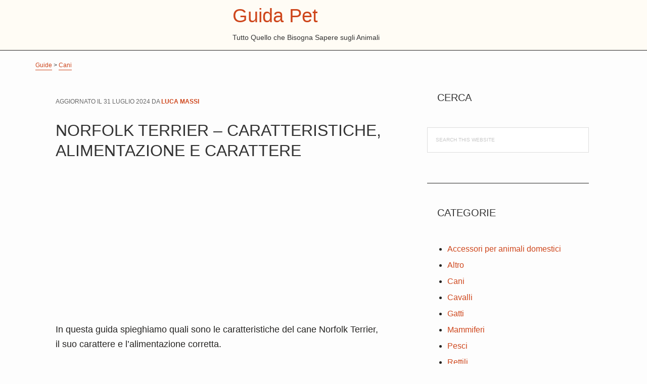

--- FILE ---
content_type: text/html; charset=UTF-8
request_url: https://guidapet.com/norfolk-terrier-caratteristiche-e-cose-da-sapere
body_size: 12068
content:
<!DOCTYPE html>
<html lang="it-IT">
<head >
<meta charset="UTF-8" />
<meta name="viewport" content="width=device-width, initial-scale=1" />
<meta name='robots' content='index, follow, max-image-preview:large, max-snippet:-1, max-video-preview:-1' />
	<style>img:is([sizes="auto" i], [sizes^="auto," i]) { contain-intrinsic-size: 3000px 1500px }</style>
	
	<!-- This site is optimized with the Yoast SEO plugin v25.3.1 - https://yoast.com/wordpress/plugins/seo/ -->
	<title>Norfolk Terrier - Caratteristiche, Alimentazione e Carattere</title>
	<meta name="description" content="Guida sul cane Norfolk Terrier con informazioni su caratteristiche, alimentazione e carattere e con consigli su come allevarlo." />
	<link rel="canonical" href="https://guidapet.com/norfolk-terrier-caratteristiche-e-cose-da-sapere" />
	<meta property="og:locale" content="it_IT" />
	<meta property="og:type" content="article" />
	<meta property="og:title" content="Norfolk Terrier - Caratteristiche, Alimentazione e Carattere" />
	<meta property="og:description" content="Guida sul cane Norfolk Terrier con informazioni su caratteristiche, alimentazione e carattere e con consigli su come allevarlo." />
	<meta property="og:url" content="https://guidapet.com/norfolk-terrier-caratteristiche-e-cose-da-sapere" />
	<meta property="og:site_name" content="Guida Pet" />
	<meta property="article:published_time" content="2013-07-22T08:56:54+00:00" />
	<meta property="article:modified_time" content="2024-07-31T18:54:10+00:00" />
	<meta property="og:image" content="https://guidapet.com/wp-content/uploads/2013/07/Norfolk-Terrier-300x201.jpg" />
	<meta name="author" content="Luca Massi" />
	<script type="application/ld+json" class="yoast-schema-graph">{"@context":"https://schema.org","@graph":[{"@type":"WebPage","@id":"https://guidapet.com/norfolk-terrier-caratteristiche-e-cose-da-sapere","url":"https://guidapet.com/norfolk-terrier-caratteristiche-e-cose-da-sapere","name":"Norfolk Terrier - Caratteristiche, Alimentazione e Carattere","isPartOf":{"@id":"https://guidapet.com/#website"},"primaryImageOfPage":{"@id":"https://guidapet.com/norfolk-terrier-caratteristiche-e-cose-da-sapere#primaryimage"},"image":{"@id":"https://guidapet.com/norfolk-terrier-caratteristiche-e-cose-da-sapere#primaryimage"},"thumbnailUrl":"https://guidapet.com/wp-content/uploads/2013/07/Norfolk-Terrier-300x201.jpg","datePublished":"2013-07-22T08:56:54+00:00","dateModified":"2024-07-31T18:54:10+00:00","author":{"@id":"https://guidapet.com/#/schema/person/80e8f9fd40c1b52c50fa33f78ca1e1f0"},"description":"Guida sul cane Norfolk Terrier con informazioni su caratteristiche, alimentazione e carattere e con consigli su come allevarlo.","breadcrumb":{"@id":"https://guidapet.com/norfolk-terrier-caratteristiche-e-cose-da-sapere#breadcrumb"},"inLanguage":"it-IT","potentialAction":[{"@type":"ReadAction","target":["https://guidapet.com/norfolk-terrier-caratteristiche-e-cose-da-sapere"]}]},{"@type":"ImageObject","inLanguage":"it-IT","@id":"https://guidapet.com/norfolk-terrier-caratteristiche-e-cose-da-sapere#primaryimage","url":"https://guidapet.com/wp-content/uploads/2013/07/Norfolk-Terrier.jpg","contentUrl":"https://guidapet.com/wp-content/uploads/2013/07/Norfolk-Terrier.jpg","width":1280,"height":856},{"@type":"BreadcrumbList","@id":"https://guidapet.com/norfolk-terrier-caratteristiche-e-cose-da-sapere#breadcrumb","itemListElement":[{"@type":"ListItem","position":1,"name":"Guide","item":"https://guidapet.com/"},{"@type":"ListItem","position":2,"name":"Cani","item":"https://guidapet.com/cani"},{"@type":"ListItem","position":3,"name":"Norfolk Terrier &#8211; Caratteristiche, Alimentazione e Carattere"}]},{"@type":"WebSite","@id":"https://guidapet.com/#website","url":"https://guidapet.com/","name":"Guida Pet","description":"Tutto Quello che Bisogna Sapere sugli Animali","potentialAction":[{"@type":"SearchAction","target":{"@type":"EntryPoint","urlTemplate":"https://guidapet.com/?s={search_term_string}"},"query-input":{"@type":"PropertyValueSpecification","valueRequired":true,"valueName":"search_term_string"}}],"inLanguage":"it-IT"},{"@type":"Person","@id":"https://guidapet.com/#/schema/person/80e8f9fd40c1b52c50fa33f78ca1e1f0","name":"Luca Massi","description":"Lavoro nel mondo della comunicazione e sono un grande appassionato di animali. Da oltre dieci anni collaboro con un'associazione di protezione animali."}]}</script>
	<!-- / Yoast SEO plugin. -->


<link rel='dns-prefetch' href='//stats.wp.com' />
<link rel='dns-prefetch' href='//maxcdn.bootstrapcdn.com' />
<link rel="alternate" type="application/rss+xml" title="Guida Pet &raquo; Feed" href="https://guidapet.com/feed" />
<link rel="alternate" type="application/rss+xml" title="Guida Pet &raquo; Feed dei commenti" href="https://guidapet.com/comments/feed" />
<link rel="alternate" type="application/rss+xml" title="Guida Pet &raquo; Norfolk Terrier &#8211; Caratteristiche, Alimentazione e Carattere Feed dei commenti" href="https://guidapet.com/norfolk-terrier-caratteristiche-e-cose-da-sapere/feed" />
<link rel='stylesheet' id='hello-pro-3-css' href='https://guidapet.com/wp-content/themes/hello-pro.3.0.2/style.css?ver=3.0.2' type='text/css' media='all' />
<style id='hello-pro-3-inline-css' type='text/css'>

		a,
		.home-features > .wrap > .widget .textwidget > h3 > span,
		.social-proof-slider-wrap .testimonial-item .testimonial-text .author .author-name,
		.entry-header .entry-meta .entry-comments-link a,
		.footer-widgets a:hover,
		.footer-widgets a:focus,
		.genesis-nav-menu a:focus,
		.genesis-nav-menu a:hover,
		.genesis-nav-menu .current-menu-item > a,
		.genesis-nav-menu .sub-menu .current-menu-item > a:focus,
		.genesis-nav-menu .sub-menu .current-menu-item > a:hover,
		.genesis-nav-menu .current-menu-parent > a,
		.menu-toggle:focus,
		.menu-toggle:hover,
		.sub-menu-toggle:focus,
		.sub-menu-toggle:hover,
		a:hover,
		.entry-meta a,
		.entry-meta a:hover,
		.entry-meta a:focus,
		.footer-widgets .entry-title a:hover,
		.site-footer a:hover,
		.site-footer a:focus {
			color: #ce461c;
		}

		.menu-toggle,
		.archive-pagination li a,
		a.button,
		button,
		input[type="button"],
		input[type="reset"],
		input[type="submit"],
		.sidebar .enews-widget input[type="submit"],
		.sidebar-primary .widget input[type="submit"],
		.sidebar-primary .widget .button,
		.wpforms-form button[type=submit]  {
			background-color: #ce461c;
			color: #ffffff !important;
		}

		/* GUTENBERG */
		.has-primary-color {
			color: #ce461c !important;
		}

		.has-primary-background-color {
			background-color: #ce461c !important;
		}

		.wp-block-button .wp-block-button__link.has-primary-background-color,
		.ab-block-button > .ab-button  {
			background-color: #ce461c !important;
			color: #ffffff !important;
		}

		.wp-block-button .wp-block-button__link:not(.has-background) {
		    background-color: #ce461c !important;
		}

		.wp-block-button.is-style-outline .wp-block-button__link:not(.has-background):not(.has-text-color),
		.wp-block-button.is-style-outline .wp-block-button__link.has-primary-background-color {
			background-color: transparent !important;
		    border-color: #ce461c !important;
			color: #ce461c !important;
		}
	
		.menu-toggle:focus,
		.menu-toggle:hover,
		.archive-pagination li a:hover,
		.archive-pagination li a:focus,
		.archive-pagination li.active a,
		.button:hover,
		.button:focus,
		a.button:hover,
		a.button:focus,
		button:not(.slick-arrow):hover,
		button:not(.slick-arrow):focus,
		input:hover[type="button"],
		input:hover[type="reset"],
		input:hover[type="submit"],
		input:focus[type="button"],
		input:focus[type="reset"],
		input:focus[type="submit"],
		.sidebar-primary .widget .button:focus,
		.sidebar-primary .widget .button:hover,
		.sidebar .enews-widget input[type="submit"]:focus,
		.sidebar .enews-widget input[type="submit"]:hover,
		.wpforms-form button[type=submit]:focus,
		.wpforms-form button[type=submit]:hover {
			background-color: #53796e !important;
			color: #ffffff !important;
		}

		/* GUTENBERG */
		.has-secondary-color {
			color: #53796e !important;
		}

		.has-secondary-background-color {
			background-color: #53796e !important;
		}

		.wp-block-button .wp-block-button__link:not(.has-background):hover {
		    background-color: #53796e !important;
			color: #ffffff !important;
		}

		.wp-block-button.is-style-outline .wp-block-button__link.has-secondary-background-color {
			background-color: transparent !important;
		    border-color: #53796e !important;
			color: #53796e !important;
		}

		.wp-block-button.is-style-outline .wp-block-button__link:focus,
		.wp-block-button.is-style-outline .wp-block-button__link:hover,
		.wp-block-button.is-style-outline .wp-block-button__link:not(.has-background):focus,
		.wp-block-button.is-style-outline .wp-block-button__link:not(.has-background):hover {
			background-color: #53796e !important;
			border-color: #53796e !important;
			color: #ffffff !important;
		}
	
</style>
<link rel='stylesheet' id='wp-block-library-css' href='https://guidapet.com/wp-includes/css/dist/block-library/style.min.css?ver=9133b166ccdce840a1453e25bb04ad88' type='text/css' media='all' />
<style id='classic-theme-styles-inline-css' type='text/css'>
/*! This file is auto-generated */
.wp-block-button__link{color:#fff;background-color:#32373c;border-radius:9999px;box-shadow:none;text-decoration:none;padding:calc(.667em + 2px) calc(1.333em + 2px);font-size:1.125em}.wp-block-file__button{background:#32373c;color:#fff;text-decoration:none}
</style>
<link rel='stylesheet' id='mediaelement-css' href='https://guidapet.com/wp-includes/js/mediaelement/mediaelementplayer-legacy.min.css?ver=4.2.17' type='text/css' media='all' />
<link rel='stylesheet' id='wp-mediaelement-css' href='https://guidapet.com/wp-includes/js/mediaelement/wp-mediaelement.min.css?ver=9133b166ccdce840a1453e25bb04ad88' type='text/css' media='all' />
<style id='jetpack-sharing-buttons-style-inline-css' type='text/css'>
.jetpack-sharing-buttons__services-list{display:flex;flex-direction:row;flex-wrap:wrap;gap:0;list-style-type:none;margin:5px;padding:0}.jetpack-sharing-buttons__services-list.has-small-icon-size{font-size:12px}.jetpack-sharing-buttons__services-list.has-normal-icon-size{font-size:16px}.jetpack-sharing-buttons__services-list.has-large-icon-size{font-size:24px}.jetpack-sharing-buttons__services-list.has-huge-icon-size{font-size:36px}@media print{.jetpack-sharing-buttons__services-list{display:none!important}}.editor-styles-wrapper .wp-block-jetpack-sharing-buttons{gap:0;padding-inline-start:0}ul.jetpack-sharing-buttons__services-list.has-background{padding:1.25em 2.375em}
</style>
<style id='global-styles-inline-css' type='text/css'>
:root{--wp--preset--aspect-ratio--square: 1;--wp--preset--aspect-ratio--4-3: 4/3;--wp--preset--aspect-ratio--3-4: 3/4;--wp--preset--aspect-ratio--3-2: 3/2;--wp--preset--aspect-ratio--2-3: 2/3;--wp--preset--aspect-ratio--16-9: 16/9;--wp--preset--aspect-ratio--9-16: 9/16;--wp--preset--color--black: #000;--wp--preset--color--cyan-bluish-gray: #abb8c3;--wp--preset--color--white: #fff;--wp--preset--color--pale-pink: #f78da7;--wp--preset--color--vivid-red: #cf2e2e;--wp--preset--color--luminous-vivid-orange: #ff6900;--wp--preset--color--luminous-vivid-amber: #fcb900;--wp--preset--color--light-green-cyan: #7bdcb5;--wp--preset--color--vivid-green-cyan: #00d084;--wp--preset--color--pale-cyan-blue: #8ed1fc;--wp--preset--color--vivid-cyan-blue: #0693e3;--wp--preset--color--vivid-purple: #9b51e0;--wp--preset--color--primary: #ce461c;--wp--preset--color--secondary: #53796e;--wp--preset--color--canary: #fffcf5;--wp--preset--color--dark-gray: #333;--wp--preset--gradient--vivid-cyan-blue-to-vivid-purple: linear-gradient(135deg,rgba(6,147,227,1) 0%,rgb(155,81,224) 100%);--wp--preset--gradient--light-green-cyan-to-vivid-green-cyan: linear-gradient(135deg,rgb(122,220,180) 0%,rgb(0,208,130) 100%);--wp--preset--gradient--luminous-vivid-amber-to-luminous-vivid-orange: linear-gradient(135deg,rgba(252,185,0,1) 0%,rgba(255,105,0,1) 100%);--wp--preset--gradient--luminous-vivid-orange-to-vivid-red: linear-gradient(135deg,rgba(255,105,0,1) 0%,rgb(207,46,46) 100%);--wp--preset--gradient--very-light-gray-to-cyan-bluish-gray: linear-gradient(135deg,rgb(238,238,238) 0%,rgb(169,184,195) 100%);--wp--preset--gradient--cool-to-warm-spectrum: linear-gradient(135deg,rgb(74,234,220) 0%,rgb(151,120,209) 20%,rgb(207,42,186) 40%,rgb(238,44,130) 60%,rgb(251,105,98) 80%,rgb(254,248,76) 100%);--wp--preset--gradient--blush-light-purple: linear-gradient(135deg,rgb(255,206,236) 0%,rgb(152,150,240) 100%);--wp--preset--gradient--blush-bordeaux: linear-gradient(135deg,rgb(254,205,165) 0%,rgb(254,45,45) 50%,rgb(107,0,62) 100%);--wp--preset--gradient--luminous-dusk: linear-gradient(135deg,rgb(255,203,112) 0%,rgb(199,81,192) 50%,rgb(65,88,208) 100%);--wp--preset--gradient--pale-ocean: linear-gradient(135deg,rgb(255,245,203) 0%,rgb(182,227,212) 50%,rgb(51,167,181) 100%);--wp--preset--gradient--electric-grass: linear-gradient(135deg,rgb(202,248,128) 0%,rgb(113,206,126) 100%);--wp--preset--gradient--midnight: linear-gradient(135deg,rgb(2,3,129) 0%,rgb(40,116,252) 100%);--wp--preset--font-size--small: 13px;--wp--preset--font-size--medium: 20px;--wp--preset--font-size--large: 36px;--wp--preset--font-size--x-large: 42px;--wp--preset--spacing--20: 0.44rem;--wp--preset--spacing--30: 0.67rem;--wp--preset--spacing--40: 1rem;--wp--preset--spacing--50: 1.5rem;--wp--preset--spacing--60: 2.25rem;--wp--preset--spacing--70: 3.38rem;--wp--preset--spacing--80: 5.06rem;--wp--preset--shadow--natural: 6px 6px 9px rgba(0, 0, 0, 0.2);--wp--preset--shadow--deep: 12px 12px 50px rgba(0, 0, 0, 0.4);--wp--preset--shadow--sharp: 6px 6px 0px rgba(0, 0, 0, 0.2);--wp--preset--shadow--outlined: 6px 6px 0px -3px rgba(255, 255, 255, 1), 6px 6px rgba(0, 0, 0, 1);--wp--preset--shadow--crisp: 6px 6px 0px rgba(0, 0, 0, 1);}:where(.is-layout-flex){gap: 0.5em;}:where(.is-layout-grid){gap: 0.5em;}body .is-layout-flex{display: flex;}.is-layout-flex{flex-wrap: wrap;align-items: center;}.is-layout-flex > :is(*, div){margin: 0;}body .is-layout-grid{display: grid;}.is-layout-grid > :is(*, div){margin: 0;}:where(.wp-block-columns.is-layout-flex){gap: 2em;}:where(.wp-block-columns.is-layout-grid){gap: 2em;}:where(.wp-block-post-template.is-layout-flex){gap: 1.25em;}:where(.wp-block-post-template.is-layout-grid){gap: 1.25em;}.has-black-color{color: var(--wp--preset--color--black) !important;}.has-cyan-bluish-gray-color{color: var(--wp--preset--color--cyan-bluish-gray) !important;}.has-white-color{color: var(--wp--preset--color--white) !important;}.has-pale-pink-color{color: var(--wp--preset--color--pale-pink) !important;}.has-vivid-red-color{color: var(--wp--preset--color--vivid-red) !important;}.has-luminous-vivid-orange-color{color: var(--wp--preset--color--luminous-vivid-orange) !important;}.has-luminous-vivid-amber-color{color: var(--wp--preset--color--luminous-vivid-amber) !important;}.has-light-green-cyan-color{color: var(--wp--preset--color--light-green-cyan) !important;}.has-vivid-green-cyan-color{color: var(--wp--preset--color--vivid-green-cyan) !important;}.has-pale-cyan-blue-color{color: var(--wp--preset--color--pale-cyan-blue) !important;}.has-vivid-cyan-blue-color{color: var(--wp--preset--color--vivid-cyan-blue) !important;}.has-vivid-purple-color{color: var(--wp--preset--color--vivid-purple) !important;}.has-black-background-color{background-color: var(--wp--preset--color--black) !important;}.has-cyan-bluish-gray-background-color{background-color: var(--wp--preset--color--cyan-bluish-gray) !important;}.has-white-background-color{background-color: var(--wp--preset--color--white) !important;}.has-pale-pink-background-color{background-color: var(--wp--preset--color--pale-pink) !important;}.has-vivid-red-background-color{background-color: var(--wp--preset--color--vivid-red) !important;}.has-luminous-vivid-orange-background-color{background-color: var(--wp--preset--color--luminous-vivid-orange) !important;}.has-luminous-vivid-amber-background-color{background-color: var(--wp--preset--color--luminous-vivid-amber) !important;}.has-light-green-cyan-background-color{background-color: var(--wp--preset--color--light-green-cyan) !important;}.has-vivid-green-cyan-background-color{background-color: var(--wp--preset--color--vivid-green-cyan) !important;}.has-pale-cyan-blue-background-color{background-color: var(--wp--preset--color--pale-cyan-blue) !important;}.has-vivid-cyan-blue-background-color{background-color: var(--wp--preset--color--vivid-cyan-blue) !important;}.has-vivid-purple-background-color{background-color: var(--wp--preset--color--vivid-purple) !important;}.has-black-border-color{border-color: var(--wp--preset--color--black) !important;}.has-cyan-bluish-gray-border-color{border-color: var(--wp--preset--color--cyan-bluish-gray) !important;}.has-white-border-color{border-color: var(--wp--preset--color--white) !important;}.has-pale-pink-border-color{border-color: var(--wp--preset--color--pale-pink) !important;}.has-vivid-red-border-color{border-color: var(--wp--preset--color--vivid-red) !important;}.has-luminous-vivid-orange-border-color{border-color: var(--wp--preset--color--luminous-vivid-orange) !important;}.has-luminous-vivid-amber-border-color{border-color: var(--wp--preset--color--luminous-vivid-amber) !important;}.has-light-green-cyan-border-color{border-color: var(--wp--preset--color--light-green-cyan) !important;}.has-vivid-green-cyan-border-color{border-color: var(--wp--preset--color--vivid-green-cyan) !important;}.has-pale-cyan-blue-border-color{border-color: var(--wp--preset--color--pale-cyan-blue) !important;}.has-vivid-cyan-blue-border-color{border-color: var(--wp--preset--color--vivid-cyan-blue) !important;}.has-vivid-purple-border-color{border-color: var(--wp--preset--color--vivid-purple) !important;}.has-vivid-cyan-blue-to-vivid-purple-gradient-background{background: var(--wp--preset--gradient--vivid-cyan-blue-to-vivid-purple) !important;}.has-light-green-cyan-to-vivid-green-cyan-gradient-background{background: var(--wp--preset--gradient--light-green-cyan-to-vivid-green-cyan) !important;}.has-luminous-vivid-amber-to-luminous-vivid-orange-gradient-background{background: var(--wp--preset--gradient--luminous-vivid-amber-to-luminous-vivid-orange) !important;}.has-luminous-vivid-orange-to-vivid-red-gradient-background{background: var(--wp--preset--gradient--luminous-vivid-orange-to-vivid-red) !important;}.has-very-light-gray-to-cyan-bluish-gray-gradient-background{background: var(--wp--preset--gradient--very-light-gray-to-cyan-bluish-gray) !important;}.has-cool-to-warm-spectrum-gradient-background{background: var(--wp--preset--gradient--cool-to-warm-spectrum) !important;}.has-blush-light-purple-gradient-background{background: var(--wp--preset--gradient--blush-light-purple) !important;}.has-blush-bordeaux-gradient-background{background: var(--wp--preset--gradient--blush-bordeaux) !important;}.has-luminous-dusk-gradient-background{background: var(--wp--preset--gradient--luminous-dusk) !important;}.has-pale-ocean-gradient-background{background: var(--wp--preset--gradient--pale-ocean) !important;}.has-electric-grass-gradient-background{background: var(--wp--preset--gradient--electric-grass) !important;}.has-midnight-gradient-background{background: var(--wp--preset--gradient--midnight) !important;}.has-small-font-size{font-size: var(--wp--preset--font-size--small) !important;}.has-medium-font-size{font-size: var(--wp--preset--font-size--medium) !important;}.has-large-font-size{font-size: var(--wp--preset--font-size--large) !important;}.has-x-large-font-size{font-size: var(--wp--preset--font-size--x-large) !important;}
:where(.wp-block-post-template.is-layout-flex){gap: 1.25em;}:where(.wp-block-post-template.is-layout-grid){gap: 1.25em;}
:where(.wp-block-columns.is-layout-flex){gap: 2em;}:where(.wp-block-columns.is-layout-grid){gap: 2em;}
:root :where(.wp-block-pullquote){font-size: 1.5em;line-height: 1.6;}
</style>
<link rel='stylesheet' id='contact-form-7-css' href='https://guidapet.com/wp-content/plugins/contact-form-7/includes/css/styles.css?ver=6.1' type='text/css' media='all' />
<link rel='stylesheet' id='wpccp-css' href='https://guidapet.com/wp-content/plugins/wp-content-copy-protection/assets/css/style.min.css?ver=1690811995' type='text/css' media='all' />
<link rel='stylesheet' id='crp-style-text-only-css' href='https://guidapet.com/wp-content/plugins/contextual-related-posts/css/text-only.min.css?ver=4.0.3' type='text/css' media='all' />
<link rel='stylesheet' id='hellopro-gutenberg-frontend-styles-css' href='https://guidapet.com/wp-content/themes/hello-pro.3.0.2/lib/gutenberg/front-end.css?ver=3.0.2' type='text/css' media='all' />
<style id='akismet-widget-style-inline-css' type='text/css'>

			.a-stats {
				--akismet-color-mid-green: #357b49;
				--akismet-color-white: #fff;
				--akismet-color-light-grey: #f6f7f7;

				max-width: 350px;
				width: auto;
			}

			.a-stats * {
				all: unset;
				box-sizing: border-box;
			}

			.a-stats strong {
				font-weight: 600;
			}

			.a-stats a.a-stats__link,
			.a-stats a.a-stats__link:visited,
			.a-stats a.a-stats__link:active {
				background: var(--akismet-color-mid-green);
				border: none;
				box-shadow: none;
				border-radius: 8px;
				color: var(--akismet-color-white);
				cursor: pointer;
				display: block;
				font-family: -apple-system, BlinkMacSystemFont, 'Segoe UI', 'Roboto', 'Oxygen-Sans', 'Ubuntu', 'Cantarell', 'Helvetica Neue', sans-serif;
				font-weight: 500;
				padding: 12px;
				text-align: center;
				text-decoration: none;
				transition: all 0.2s ease;
			}

			/* Extra specificity to deal with TwentyTwentyOne focus style */
			.widget .a-stats a.a-stats__link:focus {
				background: var(--akismet-color-mid-green);
				color: var(--akismet-color-white);
				text-decoration: none;
			}

			.a-stats a.a-stats__link:hover {
				filter: brightness(110%);
				box-shadow: 0 4px 12px rgba(0, 0, 0, 0.06), 0 0 2px rgba(0, 0, 0, 0.16);
			}

			.a-stats .count {
				color: var(--akismet-color-white);
				display: block;
				font-size: 1.5em;
				line-height: 1.4;
				padding: 0 13px;
				white-space: nowrap;
			}
		
</style>
<script type="text/javascript" src="https://guidapet.com/wp-includes/js/jquery/jquery.min.js?ver=3.7.1" id="jquery-core-js"></script>
<script type="text/javascript" id="jquery-js-after">
/* <![CDATA[ */
jQuery(document).ready(function() {
	jQuery(".0ee9f4e7ba3aae1beea7320049f3bb6a").click(function() {
		jQuery.post(
			"https://guidapet.com/wp-admin/admin-ajax.php", {
				"action": "quick_adsense_onpost_ad_click",
				"quick_adsense_onpost_ad_index": jQuery(this).attr("data-index"),
				"quick_adsense_nonce": "ce689d5e9d",
			}, function(response) { }
		);
	});
});
/* ]]> */
</script>
<script type="text/javascript" id="wbcr_clearfy-css-lazy-load-js-extra">
/* <![CDATA[ */
var wbcr_clearfy_async_links = {"wbcr_clearfy-font-awesome":"\/\/maxcdn.bootstrapcdn.com\/font-awesome\/4.7.0\/css\/font-awesome.min.css"};
/* ]]> */
</script>
<script type="text/javascript" async='async' src="https://guidapet.com/wp-content/plugins/clearfy/assets/js/css-lazy-load.min.js?ver=2.3.3" id="wbcr_clearfy-css-lazy-load-js"></script>
<link rel="https://api.w.org/" href="https://guidapet.com/wp-json/" /><link rel="alternate" title="JSON" type="application/json" href="https://guidapet.com/wp-json/wp/v2/posts/1438" />
<link rel="alternate" title="oEmbed (JSON)" type="application/json+oembed" href="https://guidapet.com/wp-json/oembed/1.0/embed?url=https%3A%2F%2Fguidapet.com%2Fnorfolk-terrier-caratteristiche-e-cose-da-sapere" />
<link rel="alternate" title="oEmbed (XML)" type="text/xml+oembed" href="https://guidapet.com/wp-json/oembed/1.0/embed?url=https%3A%2F%2Fguidapet.com%2Fnorfolk-terrier-caratteristiche-e-cose-da-sapere&#038;format=xml" />
<style type="text/css">.aawp .aawp-tb__row--highlight{background-color:#256aaf;}.aawp .aawp-tb__row--highlight{color:#fff;}.aawp .aawp-tb__row--highlight a{color:#fff;}</style>	<style>img#wpstats{display:none}</style>
		<link rel="pingback" href="https://guidapet.com/xmlrpc.php" />
<link rel="icon" href="https://guidapet.com/wp-content/uploads/2020/12/Google-Noto-Emoji-Animals-Nature-22215-dog-150x150.ico" sizes="32x32" />
<link rel="icon" href="https://guidapet.com/wp-content/uploads/2020/12/Google-Noto-Emoji-Animals-Nature-22215-dog.ico" sizes="192x192" />
<link rel="apple-touch-icon" href="https://guidapet.com/wp-content/uploads/2020/12/Google-Noto-Emoji-Animals-Nature-22215-dog.ico" />
<meta name="msapplication-TileImage" content="https://guidapet.com/wp-content/uploads/2020/12/Google-Noto-Emoji-Animals-Nature-22215-dog.ico" />

<div align="center">
	<noscript>
		<div style="position:fixed; top:0px; left:0px; z-index:3000; height:100%; width:100%; background-color:#FFFFFF">
			<br/><br/>
			<div style="font-family: Tahoma; font-size: 14px; background-color:#FFFFCC; border: 1pt solid Black; padding: 10pt;">
				Sorry, you have Javascript Disabled! To see this page as it is meant to appear, please enable your Javascript!
			</div>
		</div>
	</noscript>
</div>
</head>
<body data-rsssl=1 class="wp-singular post-template-default single single-post postid-1438 single-format-standard wp-embed-responsive wp-theme-genesis wp-child-theme-hello-pro302 aawp-custom header-full-width content-sidebar genesis-breadcrumbs-visible genesis-footer-widgets-visible  text-logo has-no-blocks"><div class="site-container"><ul class="genesis-skip-link"><li><a href="#genesis-content" class="screen-reader-shortcut"> Skip to main content</a></li><li><a href="#genesis-sidebar-primary" class="screen-reader-shortcut"> Skip to primary sidebar</a></li><li><a href="#genesis-footer-widgets" class="screen-reader-shortcut"> Skip to footer</a></li></ul><header class="site-header"><div class="wrap"><div class="title-area"><p class="site-title"><a href="https://guidapet.com/">Guida Pet</a></p><p class="site-description">Tutto Quello che Bisogna Sapere sugli Animali</p></div></div></header><div class="site-inner"><div class="content-sidebar-wrap"><main class="content" id="genesis-content"><div class="breadcrumb"><span><span><a href="https://guidapet.com/">Guide</a></span> &gt; <span><a href="https://guidapet.com/cani">Cani</a></span></span></div><article class="post-1438 post type-post status-publish format-standard category-cani entry" aria-label="Norfolk Terrier &#8211; Caratteristiche, Alimentazione e Carattere"><header class="entry-header"><p class="entry-meta">Aggiornato il <time class="entry-modified-time">31 Luglio 2024</time> da <span class="entry-author"><a href="https://guidapet.com/author/admin" class="entry-author-link" rel="author"><span class="entry-author-name">Luca Massi</span></a></span></p><h1 class="entry-title">Norfolk Terrier &#8211; Caratteristiche, Alimentazione e Carattere</h1>
</header><div class="entry-content"><div class="0ee9f4e7ba3aae1beea7320049f3bb6a" data-index="2" style="float: none; margin:10px 0 10px 0; text-align:center;">
<script async src="//pagead2.googlesyndication.com/pagead/js/adsbygoogle.js"></script>
<!-- assegni -->
<ins class="adsbygoogle"
     style="display:block"
     data-ad-client="ca-pub-2557037007387632"
     data-ad-slot="3057762312"
     data-ad-format="auto"
     data-full-width-responsive="true"></ins>
<script>
(adsbygoogle = window.adsbygoogle || []).push({});
</script>
</div>
<p>In questa guida spieghiamo quali sono le caratteristiche del cane Norfolk Terrier, il suo carattere e l&#8217;alimentazione corretta.</p>
<p><img decoding="async" class="size-medium wp-image-3479 aligncenter" src="https://guidapet.com/wp-content/uploads/2013/07/Norfolk-Terrier-300x201.jpg" alt="Norfolk Terrier - Caratteristiche, Alimentazione e Carattere" width="300" height="201" srcset="https://guidapet.com/wp-content/uploads/2013/07/Norfolk-Terrier-300x200.jpg 300w, https://guidapet.com/wp-content/uploads/2013/07/Norfolk-Terrier-600x401.jpg 600w, https://guidapet.com/wp-content/uploads/2013/07/Norfolk-Terrier-768x514.jpg 768w, https://guidapet.com/wp-content/uploads/2013/07/Norfolk-Terrier.jpg 1280w" sizes="(max-width: 300px) 100vw, 300px" /></p>
<div id="ez-toc-container" class="ez-toc-v2_0_74 counter-hierarchy ez-toc-counter ez-toc-grey ez-toc-container-direction">
<p class="ez-toc-title" style="cursor:inherit">Indice</p>
<label for="ez-toc-cssicon-toggle-item-695491c239a7d" class="ez-toc-cssicon-toggle-label"><span class=""><span class="eztoc-hide" style="display:none;">Toggle</span><span class="ez-toc-icon-toggle-span"><svg style="fill: #999;color:#999" xmlns="http://www.w3.org/2000/svg" class="list-377408" width="20px" height="20px" viewBox="0 0 24 24" fill="none"><path d="M6 6H4v2h2V6zm14 0H8v2h12V6zM4 11h2v2H4v-2zm16 0H8v2h12v-2zM4 16h2v2H4v-2zm16 0H8v2h12v-2z" fill="currentColor"></path></svg><svg style="fill: #999;color:#999" class="arrow-unsorted-368013" xmlns="http://www.w3.org/2000/svg" width="10px" height="10px" viewBox="0 0 24 24" version="1.2" baseProfile="tiny"><path d="M18.2 9.3l-6.2-6.3-6.2 6.3c-.2.2-.3.4-.3.7s.1.5.3.7c.2.2.4.3.7.3h11c.3 0 .5-.1.7-.3.2-.2.3-.5.3-.7s-.1-.5-.3-.7zM5.8 14.7l6.2 6.3 6.2-6.3c.2-.2.3-.5.3-.7s-.1-.5-.3-.7c-.2-.2-.4-.3-.7-.3h-11c-.3 0-.5.1-.7.3-.2.2-.3.5-.3.7s.1.5.3.7z"/></svg></span></span></label><input type="checkbox" style='display:none' id="ez-toc-cssicon-toggle-item-695491c239a7d"  aria-label="Toggle" /><nav><ul class='ez-toc-list ez-toc-list-level-1 ' ><li class='ez-toc-page-1 ez-toc-heading-level-2'><a class="ez-toc-link ez-toc-heading-1" href="#Carattere" >Carattere</a></li><li class='ez-toc-page-1 ez-toc-heading-level-2'><a class="ez-toc-link ez-toc-heading-2" href="#Caratteristiche" >Caratteristiche</a></li></ul></nav></div>
<h2><span class="ez-toc-section" id="Carattere"></span>Carattere<span class="ez-toc-section-end"></span></h2>
<p>Risultato di <strong>diversi incroci di razze</strong> effettuati da contadini e cacciatori locali durante la prima metà del Novecento, il Norfolk ha origini britanniche e, come suggerisce il nome stesso, è una razza selezionata nella contea omonima. Sembra che il primo Norfolk Terrier si chiamasse Rags: doveva essere un esemplare piccolo di costituzione, ma che si contraddistinse per le qualità genetiche talmente prepotenti da assicurare a tutta la sua progenie innegabili doti fisiche di forza e resistenza e soprattutto un carattere socievole e testardo. Rags doveva avere uno dei genitori di razza Terrier dal pelo rossiccio che a sua volta derivava da accoppiamenti tra <a href="https://guidapet.com/cane-yorkshire-caratteristiche-e-cose-da-sapere">Yorkshire</a> e Terrier irlandesi, mentre l’altro doveva essere un Aberdeen Terrier.</p>
<p>Oggi si ipotizza che i Norfolk Terrier siano stati ulteriormente migliorati facendo accoppiare addirittura esemplari di razza Bedlington con esemplari di Terrier irlandesi e scozzesi, ma non si ha alcuna certezza che questi ulteriori incroci siano realmente avvenuti. Sicuro è che la razza è stata riconosciuta come a se stante solo tardivamente: il Kennel Club infatti solo nel ’64 distinse la razza in Norfolk Terrier, che si caratterizzava per le orecchie più piccole e rivolte verso il basso, e in Norwich Terrier, che invece aveva le orecchie dritte e a punta.  Dapprincipio il Norfolk veniva usato come cacciatore di animali di piccola taglia dai contadini nelle campagne britanniche, e in retaggio di questa sua occupazione è importante sapere, se si decide di prendere in casa un Norfolk, che bisogna farlo scorrazzare libero per un certo numero di ore al giorno. Si tratta infatti di un cane dalle mille energie che ha bisogno di essere impegnato in qualche attività simile alla caccia, per cui necessita di tanto moto giornaliero e, in virtù delle sue qualità caratteriali e fisiche, bisogna concederglielo.</p>
<p>Il piccolo Norkolf Terrier è<strong> un cane che non conosce la paura</strong>, è sempre sull’attenti a ogni minimo rumore o fruscio perché si sente pronto a scattare se necessario. Anche se di stazza piccola, è molto agile soprattutto negli spazi angusti e ristretti, per questo se c’è da mandar via un inquilino indesiderato, come topolini o lucertole, su di lui potete contare. Con l’uomo è molto socievole e affettuoso, gli piace stare anche a contatto con altri cani e ciò sottolinea quanto sia un cane amichevole a cui piace la compagnia, nonostante quella sua testardaggine tipica dei Terrier.</p>
<p><iframe title="Norfolk Terrier - Top 10 Facts" width="500" height="281" src="https://www.youtube.com/embed/lfDySCHqIe8?feature=oembed" frameborder="0" allow="accelerometer; autoplay; clipboard-write; encrypted-media; gyroscope; picture-in-picture; web-share" referrerpolicy="strict-origin-when-cross-origin" allowfullscreen></iframe></p>
<h2><span class="ez-toc-section" id="Caratteristiche"></span>Caratteristiche<span class="ez-toc-section-end"></span></h2>
<p>Il <strong>manto</strong> del Norfolk Terrier non è morbido, anzi <strong>assomiglia a una sorta di fil di ferro</strong>; infatti si erge ben dritto ed è molto aderente al corpo. Il pelo è evidentemente più lungo sul collo e sulle spalle, mentre quello che ricopre la testa e le orecchie è più corto e liscio, il musetto si contraddistingue per dei leggeri baffetti e le sopracciglia evidenti. Dato che si tratta di una razza dedita alla caccia e che viveva nelle campagne inglesi, la toelettatura non dev’essere fatta troppo spesso perché deve mantenere un aspetto un po’ più selvaggio. Il colore del manto può comprendere tutte le sfumature di rosso, grano, nero-focato e brizzolato, mentre eventuali macchie bianche sono permesse ma non desiderate negli esemplari della specie.</p>
<p>La <strong>testa</strong> è fiera, dal cranio largo e rotondo, le orecchie sono abbastanza distanti tra loro e rivolte in giù. Il musetto ha una forma a cuneo con labbra ben tese e mascelle robuste che tendono a chiudere a forbice. Anche  i denti sono forti e robusti, e si caratterizzano per l’essere impiantati in maniera perpendicolare alle mascelle.</p>
<p>La forma degli <strong>occhioni</strong> del Norfolk Terrier è decisamente ovale, il colore in genere è nero o comunque scuro. La <strong>coda</strong> è di media lunghezza, e il suo spessore maggiore all’attaccatura si assottiglia man mano che si avvicina alla punta. Il Norfolk tende a portare la coda sempre dritta e in maniera fiera. Dallo <strong>sguardo vivace e intelligente</strong>, il Norfolk Terrier è decisamente quello della specie dei Terrier dalle dimensioni più piccole: nonostante ciò possa sembrare un difetto, in realtà il suo corpicino è compatto e l’ossatura robusta. Un vero campione delle campagne.</p>
<div class="0ee9f4e7ba3aae1beea7320049f3bb6a" data-index="1" style="float: none; margin:10px 0 10px 0; text-align:center;">
<script async src="//pagead2.googlesyndication.com/pagead/js/adsbygoogle.js"></script>
<!-- assegni -->
<ins class="adsbygoogle"
     style="display:block"
     data-ad-client="ca-pub-2557037007387632"
     data-ad-slot="3057762312"
     data-ad-format="auto"
     data-full-width-responsive="true"></ins>
<script>
(adsbygoogle = window.adsbygoogle || []).push({});
</script>
</div>

<div style="font-size: 0px; height: 0px; line-height: 0px; margin: 0; padding: 0; clear: both;"></div><div class="crp_related     crp-text-only"><h3>Articoli Simili</h3><ul><li><a href="https://guidapet.com/boston-terrier-caratteristiche-alimentazione-e-carattere"     class="crp_link post-3838"><span class="crp_title">Boston Terrier - Caratteristiche, Alimentazione e Carattere</span></a></li><li><a href="https://guidapet.com/manchester-terrier-caratteristiche-alimentazione-e-carattere"     class="crp_link post-3957"><span class="crp_title">Manchester Terrier - Caratteristiche, Alimentazione&hellip;</span></a></li><li><a href="https://guidapet.com/razze-canine-fox-terrier-a-pelo-liscio"     class="crp_link post-75"><span class="crp_title">Fox Terrier a Pelo Liscio - Caratteristiche,&hellip;</span></a></li><li><a href="https://guidapet.com/cane-scottish-terrier-caratteristiche-e-cose-da-sapere"     class="crp_link post-1651"><span class="crp_title">Cane Scottish Terrier - Caratteristiche,&hellip;</span></a></li><li><a href="https://guidapet.com/jack-russell-terrier-caratteristiche-alimentazione-e-carattere"     class="crp_link post-3858"><span class="crp_title">Jack Russell Terrier - Caratteristiche,&hellip;</span></a></li></ul><div class="crp_clear"></div></div><!--<rdf:RDF xmlns:rdf="http://www.w3.org/1999/02/22-rdf-syntax-ns#"
			xmlns:dc="http://purl.org/dc/elements/1.1/"
			xmlns:trackback="http://madskills.com/public/xml/rss/module/trackback/">
		<rdf:Description rdf:about="https://guidapet.com/norfolk-terrier-caratteristiche-e-cose-da-sapere"
    dc:identifier="https://guidapet.com/norfolk-terrier-caratteristiche-e-cose-da-sapere"
    dc:title="Norfolk Terrier &#8211; Caratteristiche, Alimentazione e Carattere"
    trackback:ping="https://guidapet.com/norfolk-terrier-caratteristiche-e-cose-da-sapere/trackback" />
</rdf:RDF>-->
</div><footer class="entry-footer"><p class="entry-meta"><span class="entry-categories">Filed Under: <a href="https://guidapet.com/cani" rel="category tag">Cani</a></span></p></footer></article><section class="author-box"><h4 class="author-box-title">About <span itemprop="name">Luca Massi</span></h4><div class="author-box-content" itemprop="description"><p>Lavoro nel mondo della comunicazione e sono un grande appassionato di animali. Da oltre dieci anni collaboro con un'associazione di protezione animali.</p>
</div></section></main><aside class="sidebar sidebar-primary widget-area" role="complementary" aria-label="Primary Sidebar" id="genesis-sidebar-primary"><h2 class="genesis-sidebar-title screen-reader-text">Primary Sidebar</h2><section id="search-11" class="widget widget_search"><div class="widget-wrap"><h3 class="widgettitle widget-title">Cerca</h3>
<form class="search-form" method="get" action="https://guidapet.com/" role="search"><label class="search-form-label screen-reader-text" for="searchform-1">Search this website</label><input class="search-form-input" type="search" name="s" id="searchform-1" placeholder="Search this website"><input class="search-form-submit" type="submit" value="Search"><meta content="https://guidapet.com/?s={s}"></form></div></section>
<section id="categories-8" class="widget widget_categories"><div class="widget-wrap"><h3 class="widgettitle widget-title">Categorie</h3>

			<ul>
					<li class="cat-item cat-item-8"><a href="https://guidapet.com/accessori">Accessori per animali domestici</a>
</li>
	<li class="cat-item cat-item-236"><a href="https://guidapet.com/altro">Altro</a>
</li>
	<li class="cat-item cat-item-1"><a href="https://guidapet.com/cani">Cani</a>
</li>
	<li class="cat-item cat-item-22"><a href="https://guidapet.com/cavalli">Cavalli</a>
</li>
	<li class="cat-item cat-item-79"><a href="https://guidapet.com/gatti">Gatti</a>
</li>
	<li class="cat-item cat-item-237"><a href="https://guidapet.com/mammiferi">Mammiferi</a>
</li>
	<li class="cat-item cat-item-135"><a href="https://guidapet.com/pesci">Pesci</a>
</li>
	<li class="cat-item cat-item-23"><a href="https://guidapet.com/rettili">Rettili</a>
</li>
	<li class="cat-item cat-item-128"><a href="https://guidapet.com/roditori-domestici">Roditori domestici</a>
</li>
	<li class="cat-item cat-item-200"><a href="https://guidapet.com/uccelli-2">Uccelli</a>
</li>
	<li class="cat-item cat-item-101"><a href="https://guidapet.com/veterinario">Veterinario</a>
</li>
			</ul>

			</div></section>
</aside></div></div><div class="footer-widgets" id="genesis-footer-widgets"><h2 class="genesis-sidebar-title screen-reader-text">Footer</h2><div class="wrap"><div class="widget-area footer-widgets-1 footer-widget-area"><section id="pages-4" class="widget widget_pages"><div class="widget-wrap"><h3 class="widgettitle widget-title">Informazioni</h3>

			<ul>
				<li class="page_item page-item-2351"><a href="https://guidapet.com/contatti">Contatti</a></li>
<li class="page_item page-item-3744"><a href="https://guidapet.com/cookie-policy">Cookie Policy</a></li>
<li class="page_item page-item-3746"><a href="https://guidapet.com/privacy">Privacy</a></li>
			</ul>

			</div></section>
</div></div></div><footer class="site-footer"><div class="wrap"><p>Il sito partecipa a programmi di affiliazione come il Programma Affiliazione Amazon EU, un programma di affiliazione che permette ai siti web di percepire una commissione pubblicitaria pubblicizzando e fornendo link al sito Amazon.it. In qualità di Affiliato Amazon, il presente sito riceve un guadagno per ciascun acquisto idoneo. </p></div></footer></div><script type="speculationrules">
{"prefetch":[{"source":"document","where":{"and":[{"href_matches":"\/*"},{"not":{"href_matches":["\/wp-*.php","\/wp-admin\/*","\/wp-content\/uploads\/*","\/wp-content\/*","\/wp-content\/plugins\/*","\/wp-content\/themes\/hello-pro.3.0.2\/*","\/wp-content\/themes\/genesis\/*","\/*\\?(.+)"]}},{"not":{"selector_matches":"a[rel~=\"nofollow\"]"}},{"not":{"selector_matches":".no-prefetch, .no-prefetch a"}}]},"eagerness":"conservative"}]}
</script>
<script type="text/javascript" async='async' src="https://guidapet.com/wp-includes/js/dist/hooks.min.js?ver=4d63a3d491d11ffd8ac6" id="wp-hooks-js"></script>
<script type="text/javascript" async='async' src="https://guidapet.com/wp-includes/js/dist/i18n.min.js?ver=5e580eb46a90c2b997e6" id="wp-i18n-js"></script>
<script type="text/javascript" id="wp-i18n-js-after">
/* <![CDATA[ */
wp.i18n.setLocaleData( { 'text direction\u0004ltr': [ 'ltr' ] } );
/* ]]> */
</script>
<script type="text/javascript" async='async' src="https://guidapet.com/wp-content/plugins/contact-form-7/includes/swv/js/index.js?ver=6.1" id="swv-js"></script>
<script type="text/javascript" id="contact-form-7-js-translations">
/* <![CDATA[ */
( function( domain, translations ) {
	var localeData = translations.locale_data[ domain ] || translations.locale_data.messages;
	localeData[""].domain = domain;
	wp.i18n.setLocaleData( localeData, domain );
} )( "contact-form-7", {"translation-revision-date":"2025-04-27 13:59:08+0000","generator":"GlotPress\/4.0.1","domain":"messages","locale_data":{"messages":{"":{"domain":"messages","plural-forms":"nplurals=2; plural=n != 1;","lang":"it"},"This contact form is placed in the wrong place.":["Questo modulo di contatto \u00e8 posizionato nel posto sbagliato."],"Error:":["Errore:"]}},"comment":{"reference":"includes\/js\/index.js"}} );
/* ]]> */
</script>
<script type="text/javascript" id="contact-form-7-js-before">
/* <![CDATA[ */
var wpcf7 = {
    "api": {
        "root": "https:\/\/guidapet.com\/wp-json\/",
        "namespace": "contact-form-7\/v1"
    },
    "cached": 1
};
/* ]]> */
</script>
<script type="text/javascript" async='async' src="https://guidapet.com/wp-content/plugins/contact-form-7/includes/js/index.js?ver=6.1" id="contact-form-7-js"></script>
<script type="text/javascript" id="wpccp-js-before">
/* <![CDATA[ */
const wpccpMessage = '',wpccpPaste = '',wpccpUrl = 'https://guidapet.com/wp-content/plugins/wp-content-copy-protection/';
/* ]]> */
</script>
<script type="text/javascript" async='async' src="https://guidapet.com/wp-content/plugins/wp-content-copy-protection/assets/js/script.min.js?ver=1690811995" id="wpccp-js"></script>
<script type="text/javascript" async='async' src="https://guidapet.com/wp-includes/js/hoverIntent.min.js?ver=1.10.2" id="hoverIntent-js"></script>
<script type="text/javascript" async='async' src="https://guidapet.com/wp-content/themes/genesis/lib/js/menu/superfish.min.js?ver=1.7.10" id="superfish-js"></script>
<script type="text/javascript" async='async' src="https://guidapet.com/wp-content/themes/genesis/lib/js/menu/superfish.args.min.js?ver=3.6.0" id="superfish-args-js"></script>
<script type="text/javascript" async='async' src="https://guidapet.com/wp-content/themes/genesis/lib/js/skip-links.min.js?ver=3.6.0" id="skip-links-js"></script>
<script type="text/javascript" id="hello-pro-responsive-menu-js-extra">
/* <![CDATA[ */
var genesis_responsive_menu = {"mainMenu":"Menu","menuIconClass":"dashicons-before dashicons-menu","subMenu":"Submenu","subMenuIconClass":"dashicons-before dashicons-arrow-down-alt2","menuClasses":{"combine":[".nav-primary"],"others":[]}};
/* ]]> */
</script>
<script type="text/javascript" async='async' src="https://guidapet.com/wp-content/themes/hello-pro.3.0.2/js/responsive-menus.min.js?ver=3.0.2" id="hello-pro-responsive-menu-js"></script>
<script type="text/javascript" async='async' src="https://stats.wp.com/e-202501.js" id="jetpack-stats-js" data-wp-strategy="defer"></script>
<script type="text/javascript" id="jetpack-stats-js-after">
/* <![CDATA[ */
_stq = window._stq || [];
_stq.push([ "view", JSON.parse("{\"v\":\"ext\",\"blog\":\"186235642\",\"post\":\"1438\",\"tz\":\"1\",\"srv\":\"guidapet.com\",\"j\":\"1:14.3\"}") ]);
_stq.push([ "clickTrackerInit", "186235642", "1438" ]);
/* ]]> */
</script>
</body></html>


<!-- Page cached by LiteSpeed Cache 7.2 on 2025-12-31 04:00:18 -->

--- FILE ---
content_type: text/html; charset=utf-8
request_url: https://www.google.com/recaptcha/api2/aframe
body_size: 267
content:
<!DOCTYPE HTML><html><head><meta http-equiv="content-type" content="text/html; charset=UTF-8"></head><body><script nonce="RTh7gfvSIibx1iLV9jhY6Q">/** Anti-fraud and anti-abuse applications only. See google.com/recaptcha */ try{var clients={'sodar':'https://pagead2.googlesyndication.com/pagead/sodar?'};window.addEventListener("message",function(a){try{if(a.source===window.parent){var b=JSON.parse(a.data);var c=clients[b['id']];if(c){var d=document.createElement('img');d.src=c+b['params']+'&rc='+(localStorage.getItem("rc::a")?sessionStorage.getItem("rc::b"):"");window.document.body.appendChild(d);sessionStorage.setItem("rc::e",parseInt(sessionStorage.getItem("rc::e")||0)+1);localStorage.setItem("rc::h",'1767150020835');}}}catch(b){}});window.parent.postMessage("_grecaptcha_ready", "*");}catch(b){}</script></body></html>

--- FILE ---
content_type: text/css
request_url: https://guidapet.com/wp-content/themes/hello-pro.3.0.2/style.css?ver=3.0.2
body_size: 7960
content:
/*
Theme Name: Hello! Pro 3
Theme URI: http://my.studiopress.com/themes/hello
Description: Creating an eye-catching, attention-grabbing, personal branded site can help you make your best online first impression. And that…can make all the difference in the world wide web. With over 250 million web and blog sites on the Internet making a lasting impression on the web is super important. Be distinct and start building your brand online.
Author: brandiD
Author URI: https://thebrandid.com/

Version: 3.0.2

Tags: block-styles, custom-colors, custom-logo, custom-menu, editor-style, featured-images, footer-widgets, full-width-template, left-sidebar, one-column, personal-branding, right-sidebar, rtl-language-support, sticky-post, theme-options, threaded-comments, translation-ready, two-columns, wide-blocks

Template: genesis
Template Version: 2.9.0

License: GPL-2.0+
License URI: http://www.gnu.org/licenses/gpl-2.0.html

Text Domain: hello-pro
*/

/* # HTML5 Reset
---------------------------------------------------------------------------------------------------- */

/* ## Baseline Normalize
--------------------------------------------- */
/* normalize.css v4.1.1 | MIT License | http://necolas.github.io/normalize.css/ */

html {
	font-family: sans-serif;
	-ms-text-size-adjust: 100%;
	-webkit-text-size-adjust: 100%;
}

body{margin:0}article,aside,details,figcaption,figure,footer,header,main,menu,nav,section,summary{display:block}audio,canvas,progress,video{display:inline-block}audio:not([controls]){display:none;height:0}progress{vertical-align:baseline}template,[hidden]{display:none}a{background-color:transparent;-webkit-text-decoration-skip:objects}a:active,a:hover{outline-width:0}abbr[title]{border-bottom:none;text-decoration:underline;text-decoration:underline dotted}b,strong{font-weight:inherit}b,strong{font-weight:bolder}dfn{font-style:italic}h1{font-size:2em;margin:0.67em 0}mark{background-color:#ff0;color:#000}small{font-size:80%}sub,sup{font-size:75%;line-height:0;position:relative;vertical-align:baseline}sub{bottom:-0.25em}sup{top:-0.5em}img{border-style:none}svg:not(:root){overflow:hidden}code,kbd,pre,samp{font-family:monospace, monospace;font-size:1em}figure{margin:1em 40px}hr{box-sizing:content-box;height:0;overflow:visible}button,input,optgroup,select,textarea{font:inherit;margin:0}optgroup{font-weight:bold}button,input{overflow:visible}button,select{text-transform:none}button,html [type="button"],[type="reset"],[type="submit"]{-webkit-appearance:button}button::-moz-focus-inner,[type="button"]::-moz-focus-inner,[type="reset"]::-moz-focus-inner,[type="submit"]::-moz-focus-inner{border-style:none;padding:0}button:-moz-focusring,[type="button"]:-moz-focusring,[type="reset"]:-moz-focusring,[type="submit"]:-moz-focusring{outline:1px dotted ButtonText}fieldset{border:1px solid #c0c0c0;margin:0 2px;padding:0.35em 0.625em 0.75em}legend{box-sizing:border-box;color:inherit;display:table;max-width:100%;padding:0;white-space:normal}textarea{overflow:auto}[type="checkbox"],[type="radio"]{box-sizing:border-box;padding:0}[type="number"]::-webkit-inner-spin-button,[type="number"]::-webkit-outer-spin-button{height:auto}[type="search"]{-webkit-appearance:textfield;outline-offset:-2px}[type="search"]::-webkit-search-cancel-button,[type="search"]::-webkit-search-decoration{-webkit-appearance:none}::-webkit-input-placeholder{color:inherit;opacity:0.54}::-webkit-file-upload-button{-webkit-appearance:button;font:inherit}

/* ## Box Sizing
--------------------------------------------- */

html,
input[type="search"] {
	box-sizing: border-box;
}

*,
*::before,
*::after {
	box-sizing: inherit;
}


/* ## Float Clearing
--------------------------------------------- */

.author-box::before,
.clearfix::before,
.entry::before,
.entry-content::before,
.footer-widgets::before,
.nav-primary::before,
.nav-secondary::before,
.pagination::before,
.site-container::before,
.site-footer::before,
.site-header::before,
.site-inner::before,
.widget::before,
.wrap::before {
	content: " ";
	display: table;
}

.author-box::after,
.clearfix::after,
.entry::after,
.entry-content::after,
.footer-widgets::after,
.nav-primary::after,
.nav-secondary::after,
.pagination::after,
.site-container::after,
.site-footer::after,
.site-header::after,
.site-inner::after,
.widget::after,
.wrap::after {
	clear: both;
	content: " ";
	display: table;
}

/* # Defaults
---------------------------------------------------------------------------------------------------- */

/* ## Typographical Elements
--------------------------------------------- */

html {
	font-size: 62.5%; /* 10px browser default */
}

/* Typographical Elements
--------------------------------------------- */
body {
	background: #fdfdfd;
	color: #252422;
	font-family: 'Lato', sans-serif;
	font-size: 18px;
	font-size: 1.8rem;
	line-height: 1.6;
	min-height: 100vh;
	display: -ms-flexbox;
	display: flex;
	-ms-flex-flow: column wrap;
	    flex-flow: column wrap;
	-webkit-font-smoothing: antialiased;
	-moz-osx-font-smoothing: grayscale;
}

a,
button,
input[type="button"],
input[type="reset"],
input[type="submit"],
textarea:focus,
.button {
	transition: all 0.1s ease-in-out;
}

a {
	text-decoration: none;
	border-bottom: 1px #252422 solid;
	padding-bottom: 2px;
}

a:focus,
a:hover {
	border-bottom: 1px transparent solid;
}

a img {
	vertical-align: top;
}

p {
	margin: 0 0 24px;
	padding: 0;
}

strong {
	font-weight: 700;
}

blockquote,
blockquote::before {
	color: #999;
}

blockquote {
	margin: 0;
	padding: 24px 40px;
}

blockquote::before {
	content: "\201C";
	display: block;
	font-size: 30px;
	font-size: 3rem;
	height: 0;
	left: -20px;
	position: relative;
	top: -10px;
}

cite {
	font-style: normal;
}

/* Headings
--------------------------------------------- */
h1,
h2,
h3,
h4,
h5,
h6 {
	color: #333;
	font-family: 'Lato', sans-serif;
	font-weight: 400;
	line-height: 1.25;
	margin: 0 0 10px;
	padding: 0;
}

h1 {
	font-size: 32px;
	font-size: 3.2rem;
}

h2 {
	font-size: 28px;
	font-size: 2.8rem;
}

h3 {
	font-size: 24px;
	font-size: 2.4rem;
}

h4 {
	font-size: 22px;
	font-size: 2.2rem;
}

h5 {
	font-size: 20px;
	font-size: 2rem;
}

h6 {
	font-size: 18px;
	font-size: 1.8rem;
}

h1 b,
h1 strong,
h2 b,
h2 strong,
h3 b,
h3 strong,
h4 b,
h4 strong,
h5 b,
h5 strong,
h6 b,
h6 strong {
	font-weight: 900;
}

/* Objects
--------------------------------------------- */
.wp-caption,
embed,
iframe,
img,
object,
video {
	max-width: 100%;
}

img {
	height: auto;
}

.featured-content img,
.gallery img {
	width: auto;
	/* IE8 */
}

/* Forms
--------------------------------------------- */
input,
select,
textarea {
	background-color: #fff;
	border: 1px solid #ddd;
	color: #333;
	font-family: 'Lato', sans-serif;
	font-size: 16px;
	font-size: 1.6rem;
	padding: 10px;
	width: 100%;
}

input[type="checkbox"],
input[type="image"],
input[type="radio"] {
	width: auto;
}

input:focus,
textarea:focus {
	border: 1px solid #999;
	outline: #ccc solid 3px;
}

::-moz-placeholder {
	color: #999;
	opacity: 1;
}

::-webkit-input-placeholder {
	color: #999;
}

button,
input[type="button"],
input[type="reset"],
input[type="submit"],
.button,
.entry-content .button {
	border: none;
	border-radius: 0;
	box-shadow: none;
	cursor: pointer;
	padding: 10px 20px;
	width: auto;
	text-transform: uppercase;
}

button:focus,
button:hover,
input:hover[type="button"],
input:hover[type="reset"],
input:hover[type="submit"],
.button:hover,
.entry-content .button:hover,
input:focus[type="button"],
input:focus[type="reset"],
input:focus[type="submit"],
.button:focus,
.entry-content .button:focus {
	border: none;
	text-decoration: none;
}

.button {
	border-radius: 0;
	display: inline-block;
}

input[type="search"]::-webkit-search-cancel-button,
input[type="search"]::-webkit-search-results-button {
	display: none;
}

.home-cta a.button {
	display: inline-block;
	text-align: center;
}

/* Tables
--------------------------------------------- */
table {
	border-collapse: collapse;
	border-spacing: 0;
	line-height: 2;
	margin-bottom: 40px;
	width: 100%;
}

tbody {
	border-bottom: 1px solid #ddd;
}

td,
th {
	text-align: left;
}

th {
	font-weight: bold;
	text-transform: uppercase;
}

td {
	border-top: 1px solid #ddd;
	padding: 6px 0;
}

/* ## Screen Reader Text
--------------------------------------------- */
.screen-reader-shortcut,
.screen-reader-text,
.screen-reader-text span {
	position: absolute !important;
	clip: rect(0, 0, 0, 0);
	height: 1px;
	width: 1px;
	border: 0;
	overflow: hidden;
}

.genesis-nav-menu .search input[type="submit"]:focus,
.widget_search input[type="submit"]:focus,
.screen-reader-shortcut:focus,
.screen-reader-text:focus {
	clip: auto !important;
	height: auto;
	width: auto;
	display: block;
	font-size: 1em;
	font-weight: bold;
	padding: 15px 23px 14px;
	color: #333;
	background: #fff;
	z-index: 100000;
	/* Above WP toolbar. */
	text-decoration: none;
	box-shadow: 0 0 2px 2px rgba(0,0,0,.6);
}

.more-link {
	position: relative;
}

/* # Skip Links
---------------------------------------------------------------------------------------------------- */
.genesis-skip-link {
	margin: 0;
}

.genesis-skip-link li {
	height: 0;
	list-style: none;
	width: 0;
}

/* Display outline on focus */
:focus {
	color: #333;
	outline: thin dotted #ccc;
}

/* Site Containers
--------------------------------------------- */
.site-container {
	margin: 0 auto;
	width: 100%;
	display: -ms-flexbox;
	display: flex;
	-ms-flex-flow: column wrap;
	    flex-flow: column wrap;
	-ms-flex-positive: 1;
	    flex-grow: 1;
	word-wrap: break-word;
}

.hello-pro-landing .site-inner {
	width: 800px;
	margin: 0 auto;
}

.site-inner {
	clear: both;
	margin: 0 auto;
	overflow: hidden;
	width: 1140px;
	-ms-flex-positive: 1;
	    flex-grow: 1;
}

.hello-pro-home .site-inner {
	clear: both;
	margin: 0 auto;
	overflow: visible;
	width: 100%;
}

body.sticky-header .site-inner {
	margin-top: 100px;
}

body.primary-nav .site-inner {
	margin-top: 0;
}

.wrap {
	max-width: 1200px;
	margin: 0 auto;
}
/* Content
--------------------------------------------- */
.content {
	float: right;
	width: 64%;
	padding: 40px 40px 10px;
}

.content-sidebar .content {
	float: left;
}

.full-width-content .content {
	width: 100%;
	max-width: 800px;
	float: none;
	margin: auto;
}

.hello-pro-home .content {
	padding: 0;
}

/* Primary Sidebar
--------------------------------------------- */
.sidebar-primary {
	margin-top: 20px;
	margin-bottom: 30px;
	float: right;
	width: 36%;
}

.sidebar-primary .widget {
	margin-top: 20px;
	margin-bottom: 20px;
}

.sidebar-primary .widget:first-of-type {
	margin-top: 0;
	padding-top: 0;
	border-top: none;
}

.sidebar-primary .widget:last-of-type {
	margin-bottom: 0;
	padding-bottom: 0;
}

.sidebar-content .sidebar-primary {
	float: left;
}

.sidebar-primary .widget .widget-title {
	margin-bottom: 30px;
	display: block;
	text-align: left;
	padding: 16px 20px;
	font-weight: 400;
	font-size: 20px;
	font-size: 2rem;
}

/* Column Classes
Link: http://twitter.github.io/bootstrap/assets/css/bootstrap-responsive.css
--------------------------------------------- */
.five-sixths,
.four-sixths,
.one-fourth,
.one-half,
.one-sixth,
.one-third,
.three-fourths,
.three-sixths,
.two-fourths,
.two-sixths,
.two-thirds {
	float: left;
	margin-left: 2.564102564102564%;
}

.one-half,
.three-sixths,
.two-fourths {
	width: 48.717948717948715%;
}

.one-third,
.two-sixths {
	width: 31.623931623931625%;
}

.four-sixths,
.two-thirds {
	width: 65.81196581196582%;
}

.one-fourth {
	width: 23.076923076923077%;
}

.three-fourths {
	width: 74.35897435897436%;
}

.one-sixth {
	width: 14.52991452991453%;
}

.five-sixths {
	width: 82.90598290598291%;
}

.first {
	clear: both;
	margin-left: 0;
}

/* Avatars and Images
--------------------------------------------- */
.avatar {
	border: 1px solid #fff;
	float: left;
}

.alignleft .avatar {
	margin-right: 24px;
}

.alignright .avatar {
	margin-left: 24px;
}

.search-form {
	position: relative;
	overflow: hidden;
}

.genesis-nav-menu .search input[type="submit"],
.widget_search input[type="submit"] {
	border: 0;
	clip: rect(0, 0, 0, 0);
	height: 1px;
	margin: -1px;
	padding: 0;
	position: absolute;
	width: 1px;
}

.search-form input[type="search"] {
	background: #fff;
	color: #888;
	font-size: 10px;
	font-size: 1rem;
	margin-bottom: 10px;
	padding: 16px;
	text-transform: uppercase;
	width: 100%;
	position: relative;
	display: block;
}

a.aligncenter img {
	display: block;
	margin: 0 auto;
}

.aligncenter,
img.centered {
	display: block;
	margin: 0 auto 24px;
}

a.alignnone img,
img.alignnone {
	margin-bottom: 12px;
}

.alignleft {
	float: left;
	text-align: left;
}

.alignright {
	float: right;
	text-align: right;
}

a.alignleft,
a.alignnone,
a.alignright {
	max-width: 100%;
}

a.alignnone {
	display: inline-block;
}

.wp-caption.alignleft,
a.alignleft img,
img.alignleft {
	margin: 0 24px 12px 0;
}

.wp-caption.alignright,
a.alignright img,
img.alignright {
	margin: 0 0 24px 24px;
}

.entry-content .wp-caption-text {
	font-size: 16px;
	font-size: 1.6rem;
	font-weight: 700;
	margin: 0;
	text-align: center;
}

.entry-content .gallery-caption,
.gallery-caption {
	margin: 0 0 10px;
}

/* Genesis
--------------------------------------------- */
.breadcrumb {
	color: #777;
	font-size: 12px;
	font-size: 1.2rem;
	margin: -40px -60px 30px;
	padding: 20px;
}

.hello-pro-home .breadcrumb {
	margin: 0;
}

.archive-description,
.author-box {
	margin-bottom: 30px;
	padding: 15px 15px 30px;
	border-top: 1px solid #ccc;
	border-bottom: 1px solid #ccc;
}

.archive-description {
	padding: 16px 0;
	border: none;
}

.author-box-title {
	font-size: 16px;
	font-size: 1.6rem;
	margin-bottom: 4px;
}

.author-box p {
	font-size: 16px;
	font-size: 1.6rem;
	margin: 0;
}

.author-box .avatar {
	margin-right: 24px;
}

.bypostauthor {
    background-color: transparent;
}

/* Titles
--------------------------------------------- */
.entry-title,
.archive-title {
	font-size: 32px;
	font-size: 3.2rem;
	line-height: 1.25;
	margin-bottom: 20px;
	text-transform: uppercase;
}

.entry-title a,
.sidebar .widget-title a {
	text-decoration: none;
	border-bottom-color: transparent;
}

.entry-title a:hover,
.footer-widgets .entry-title a:hover {
	text-decoration: none;
	border-bottom: 1px solid;
}

.hello-pro-portfolio .entry-title,
.widget-title {
	font-size: 16px;
	font-size: 1.6rem;
	text-transform: uppercase;
	margin-bottom: 20px;
	text-align: left;
}

.footer-widgets .entry-title,
.sidebar .entry-title {
	font-size: 16px;
	font-size: 1.6rem;
}

.hello-pro-home .home-cta .widget-title {
	font-size: 24px;
	font-size: 2.4rem;
	margin-bottom: 6px;
	text-transform: none;
}

/* Widgets
--------------------------------------------- */
.featured-content .entry {
	margin-bottom: 12px;
	padding: 0;
}

.featured-content .entry-title {
	font-size: 18px;
	font-size: 1.8rem;
}

.hello-pro-home .featured-content .entry {
	margin-bottom: 36px;
}

/* Jetpack
--------------------------------------------- */
img#wpstats {
	display: none;
}

/* Site Header
--------------------------------------------- */
.site-header {
	background-color: #fffcf5;
	margin: 0 auto;
	min-height: 100px;
	width: 100%;
	display: block;
	z-index: 2;
	border-bottom: 1px #252422 solid;
	transition: all 0.2s ease-in-out;
}

.home .site-header {
	border-bottom: none;
}

.sticky-header .site-header {
	position: fixed;
}

.site-header .wrap {
	display: -ms-flexbox;
	display: flex;
	-ms-flex-direction: row;
	    flex-direction: row;
	-ms-flex-wrap: nowrap;
	    flex-wrap: nowrap;
	-ms-flex-pack: justify;
	    justify-content: space-between;
	-ms-flex-align: center;
	    align-items: center;
}

.site-header .title-area {
	/*float: left;*/
	overflow: hidden;
	max-width: 360px;
}

.site-header .site-title {
	display: block;
	font-size: 38px;
	font-size: 3.8rem;
	line-height: normal;
	margin: 10px 0 5px;
}

.header-image .site-header .site-title {
	border-bottom: none !important;
}

.site-header .site-title a {
	display: inline-block;
	text-decoration: none;
	transition: all 0.25s ease;
}

.site-header .site-title a,
.site-header .site-title a:hover {
	text-decoration: none;
	border-bottom: none;
}

.site-header .site-description {
	display: block;
	font-size: 14px;
	font-size: 1.4rem;
	margin-bottom: 10px;
	padding-top: 3px;
	color: #333;
}

.site-header .site-title a.has-image .site-description,
.site-header .site-title a.has-image .site-title-name,
.site-header .site-title a.has-image .tagline {
	display: none;
}

/* Full width header, no widgets */
.header-full-width .site-title,
.header-full-width .title-area {
	width: 100%;
}

/* Logo, hide text */
.header-image .site-description {
	display: none;
	text-indent: -9999px;
}

.header-image .site-title a {
	display: block;
	text-indent: -9999px;
	background-size: contain !important;
}

.header-image .title-area,
.header-image .title-area .site-title,
.header-image .title-area .site-title a {
	margin: 0;
	max-width: 320px;
	height: 110px;
	padding: 0;
	width: 100%;
	border-bottom: none;
}

.header-full-width .site-title a img {
	display: block;
	height: 100%;
	width: auto;
	padding: 4px;
}

/* Custom logo, hide Text logo and tagline */
.custom-logo .title-area a {
	display: inline-block;
	height: 100%;
	width: auto;
	border-bottom: 0;
}

.custom-logo .site-title,
.custom-logo .site-description {
	display: none;
}

/* Home
--------------------------------------------- */
.hello-pro-home .site-header {
	margin: 0 auto;
	min-height: 100px;
	width: 100%;
}

.hello-pro-home .site-header.sticky {
	min-height: 66px;
}

.hello-pro-home.full-width-content .content {
	width: 100%;
	max-width: none;
}

/* Sticky Header
--------------------------------------------- */
body.sticky-header .site-header.sticky {
	z-index: 2;
	min-height: 66px;
	position: fixed;
	-webkit-backface-visibility: hidden;
	        backface-visibility: hidden;
	perspective: 1000px;
	transform: translateZ(0);
	transition: all 0.2s ease-in-out;
	box-shadow: 0 0 3px rgba(0,0,0,0.15);
}

body.sticky-header.admin-bar .site-header.sticky {
	margin-top: 32px;
}

body.sticky-header.admin-bar .site-header.sticky.active {
	margin-top: 0;
}

body.sticky-header .sticky .site-title,
body.sticky-header .sticky .site-title a {
	font-size: 28px;
	font-size: 2.8rem;
	border-bottom: none;
}

body.sticky-header .sticky .site-title {
	margin: 0;
}

body.sticky-header .sticky .site-description {
	display: none;
}

body.sticky-header .site-header.sticky .site-title .site-title-name {
	font-size: 34px;
	font-size: 3.4rem;
}

body.sticky-header .site-header.sticky .site-title .tagline {
	display: none;
}

body.sticky-header .site-header.sticky .genesis-nav-menu > li > a:hover,
body.sticky-header .site-header.sticky .genesis-nav-menu > li:hover {
	background-color: transparent;
}

body.sticky-header.header-image .sticky .site-title,
body.sticky-header.header-image .sticky .site-title a,
body.sticky-header.header-image .sticky .title-area {
	height: 80px;
}

body.sticky-header.header-image .sticky .site-title,
body.sticky-header.header-image .sticky .site-title a {
	margin: 0;
}

body.sticky-header.header-image .site-header.sticky .widget-area {
	margin: 0;
}

/* Widget Area
--------------------------------------------- */
.site-header .widget-area {
	float: right;
	width: calc(100% - 360px);
}

.site-header .widget-area .textwidget {
	text-align: right;
}

.site-header .widget-area .widget-title {
	font-size: 16px;
	font-size: 1.6rem;
	margin-bottom: 2px;
	text-align: right;
	text-transform: uppercase;
}

.site-header .widget {
	padding: 28px 0 0;
}

.site-header.sticky .widget {
	padding: 0;
}

.site-header.sticky.active .widget {
   padding: 10px 0 0;
}

.site-header .header-widget-area .widget {
	width: 100%;
}

.site-header .header-widget-area .widget_search {
	width: 300px;
	margin: auto;
	float: right;
}


.site-header .wrap .widget-area section.widget_nav_menu,
.site-header .wrap .widget-area section.widget_nav_menu .widget-wrap,
.site-header .wrap .widget-area section.widget_nav_menu .widget-wrap .nav-header {
	text-align: right;
	transition: all 0.2s;
	margin-bottom: 5px;
}
@media only screen and (min-width: 1024px) {
	.site-header .wrap .widget-area section.widget_nav_menu .widget-wrap .nav-header ul.genesis-nav-menu {
		width: 100%;
		display: -ms-flexbox;
		display: flex;
		-ms-flex-pack: end;
		    justify-content: flex-end;
		-ms-flex-align: center;
		    align-items: center;
	}
}

/* Site Navigation
--------------------------------------------- */
.genesis-nav-menu {
	clear: both;
	font-size: 16px;
	font-size: 1.6rem;
	font-weight: 700;
	line-height: 1;
	width: 100%;
}

.genesis-nav-menu .menu-item {
	display: inline-block;
	margin-bottom: 0;
	padding-bottom: 0;
	text-align: left;
	margin-top: 0;
}

.genesis-nav-menu a {
	color: #333;
	display: block;
	padding: 21px 18px;
	text-decoration: none;
	border-bottom: 2px solid transparent;
}

.genesis-nav-menu .current-menu-item > a,
.genesis-nav-menu .current-menu-parent > a,
.genesis-nav-menu .sub-menu .current-menu-item > a:focus,
.genesis-nav-menu .sub-menu .current-menu-item > a:hover,
.genesis-nav-menu a:focus,
.genesis-nav-menu a:hover {
	text-decoration: none;
	border-bottom-color: inherit;
}

.genesis-nav-menu .sub-menu {
	border-top: 1px solid #eee;
	left: -9999px;
	opacity: 0;
	position: absolute;
	transition: opacity 0.4s ease-in-out;
	width: 200px;
	z-index: 99;
}

.genesis-nav-menu .sub-menu a {
	background-color: #fffcf5;
	border: 1px solid #eee;
	border-top: 0;
	font-size: 14px;
	font-size: 1.4rem;
	padding: 20px;
	position: relative;
	width: 200px;
	word-wrap: break-word;
}

.genesis-nav-menu .sub-menu .sub-menu {
	margin: -56px 0 0 199px;
}

.genesis-nav-menu .menu-item:hover {
	position: static;
}

.genesis-nav-menu .menu-item:hover > .sub-menu {
	left: auto;
	opacity: 1;
	padding-left: 0;
}

.genesis-nav-menu > .first > a {
	padding-left: 0;
}

.genesis-nav-menu > .last > a {
	padding-right: 0;
}

.genesis-nav-menu > .right {
	float: right;
}

/* ## Accessible Menu
--------------------------------------------- */
.menu .menu-item:focus {
	position: static;
}

.menu .menu-item > a:focus + ul.sub-menu,
.menu .menu-item.sfHover > ul.sub-menu {
	padding-left: 0;
	-webkit-padding-start: 0px;
	        padding-inline-start: 0px;
	opacity: 1;
}

.menu-toggle,
.sub-menu-toggle {
	display: none;
	visibility: hidden;
}

/* ## Site Header Navigation
--------------------------------------------- */
.site-header .genesis-nav-menu li li {
	margin-left: 0;
	padding-left: 0;
}

/* ## Header Navigation
--------------------------------------------- */
.nav-primary {
    width: 100%;
	text-align: right;
}

.nav-primary .sub-menu a {
	background: #fff;
}

ul#menu-primary-navigation {
	margin-top: 5px;
	margin-bottom: 5px;
	text-align: right;
}

.primary-nav .menu-toggle,
.primary-nav .sub-menu-toggle {
	background-color: #fff;
}

.primary-nav .menu-toggle:focus,
.primary-nav .menu-toggle:hover,
.primary-nav .sub-menu-toggle:focus,
.primary-nav .sub-menu-toggle:hover {
	background-color: #fff;
}

/* ## Footer Navigation
--------------------------------------------- */
.site-footer .genesis-nav-menu {
	padding-bottom: 20px;
	padding-left: 0;
}

.site-footer .genesis-nav-menu a {
	padding: 0 20px 10px;
}

/* Breadcrumbs
--------------------------------------------- */
.content > .breadcrumb {
	color: #333;
}

/* Portfolio
--------------------------------------------- */
.hello-pro-portfolio a {
	border-bottom-color: transparent;
}

.hello-pro-portfolio .entry-title a:focus,
.hello-pro-portfolio .entry-title a:hover {
	border-bottom-color: inherit;
}

.hello-pro-portfolio a > img {
	transition: all 0.3s;
}

.hello-pro-portfolio a:focus img,
.hello-pro-portfolio a:hover img {
	transform: scale(1.05);
}

.hello-pro-portfolio .archive-description {
	width: 100%;
}

.hello-pro-portfolio .portfolio {
	margin: 20px;
}

.hello-pro-portfolio .portfolio:nth-of-type(3n+1) {
	clear: left;
}

.hello-pro-portfolio .portfolio .portfolio-featured-image,
.single-portfolio .content {
	text-align: center;
}

.hello-pro-portfolio .portfolio .portfolio-featured-image img {
	border: 1px solid #999;
	padding: 5px;
}

/* Entries
--------------------------------------------- */
.entry {
	margin-bottom: 40px;
	padding-bottom: 40px;
	border-bottom: 1px #d6d6d6 solid;
}

.single .entry {
	border-bottom: none;
}

.hello-pro-portfolio .entry,
.single-portfolio .entry {
	margin-bottom: 20px;
}

.entry-content ol,
.entry-content p,
.entry-content ul,
.quote-caption {
	margin-bottom: 26px;
}

.entry-content ol,
.entry-content ul {
	padding-left: 40px;
}

.entry-content ol > li {
	list-style-type: decimal;
}

.entry-content ul > li {
	list-style-type: disc;
}

.entry-content .wp-caption p,
.entry-content ol ol,
.entry-content ul ul {
	margin-bottom: 0;
}

.content .entry-header .entry-meta {
	clear: both;
	color: #666;
	font-size: 12px;
	font-size: 1.2rem;
	line-height: 2;
	margin: 0 0 25px;
	overflow: hidden;
	padding-left: 0;
	text-transform: uppercase;
}

.content > article:first-child .entry-header .entry-meta {
	border-top: none !important;
}

.content .entry-header .entry-meta a {
	font-weight: 700;
}

.content .entry-header .entry-meta .entry-comments-link {
	float: right;
	font-size: 11px;
	font-size: 1.1rem;
	padding: 0 10px;
	text-transform: uppercase;
	width: 200px;
	text-align: center;
}

.entry-footer .entry-tags {
	margin-left: 4px;
	padding-left: 10px;
}

/* After Entry
--------------------------------------------- */
.after-entry {
	background-color: #f5f5f5;
	margin-bottom: 30px;
	padding: 30px;
	text-align: center;
}

.after-entry .widget {
	margin-bottom: 30px;
}

.entry-footer .entry-meta {
	font-size: 14px;
	font-size: 1.4rem;
	margin: 0;
	padding-top: 5px;
}

.after-entry .widget:last-child,
.after-entry p:last-child {
	margin: 0;
}

.after-entry li {
	list-style-type: none;
}

/* Pagination
--------------------------------------------- */
.archive-pagination {
	font-size: 16px;
	font-size: 1.6rem;
	padding: 30px 0;
}

.archive-pagination li {
	display: inline;
}

.archive-pagination li a {
	border-radius: 5px;
	cursor: pointer;
	display: inline-block;
	font-size: 12px;
	font-size: 1.2rem;
	font-weight: 700;
	line-height: 2;
	margin-bottom: 4px;
	padding: 8px 20px;
	text-decoration: none;
	text-transform: uppercase;
	border-bottom: none;
}

.archive-pagination li a:hover,
.archive-pagination li.active a {
	text-decoration: none;
}

/* Comments
--------------------------------------------- */
.comment-respond,
.entry-comments,
.entry-pings {
	font-size: 16px;
	font-size: 1.6rem;
	margin-bottom: 40px;
	overflow: hidden;
}

.entry-comments .comment-author {
	font-weight: 700;
	margin: 0;
}

.comment-respond input[type="email"],
.comment-respond input[type="text"],
.comment-respond input[type="url"] {
	width: 50%;
}

.comment-respond label {
	display: block;
	margin-right: 12px;
}

.comment-list li,
.ping-list li {
	list-style-type: none;
	margin: 30px;
	overflow: hidden;
}

.comment-list li.depth-1,
.ping-list li.depth-1 {
	margin: 30px 0;
}

.comment-list li li {
	margin-right: -1px;
}

.comment {
	border-right: none;
}

.comment-header,
.ping-list .comment-meta {
	background-color: #eee;
	color: #000;
	float: left;
	font-weight: 700;
	padding: 30px;
	width: 100%;
}

.comment-list cite,
.ping-list cite,
.says {
	display: inline-block;
}

.comment-header .comment-meta a,
.comment-metadata a {
	font-size: 12px;
	font-size: 1.2rem;
	font-weight: 400;
	color: #333;
}

.comment-content {
	clear: both;
	padding: 48px;
}

.comment-content p,
.comment-header p.comment-meta {
	margin: 0;
}

.comment .avatar {
	margin-right: 10px;
}

.alt,
.even {
	background-color: #f5f5f5;
	border: 1px solid #ddd;
}

.comment-reply {
	font-size: 16px;
	font-size: 1.6rem;
	padding: 0 48px 48px;
}

.entry-pings .reply {
	display: none;
}

.form-allowed-tags {
	background-color: #f5f5f5;
	font-size: 16px;
	font-size: 1.6rem;
	padding: 24px;
}

/* Widgets
--------------------------------------------- */
.widget {
	word-wrap: break-word;
}

.widget li {
	margin-bottom: 6px;
	margin-top: 6px;
	text-align: left;
}

.widget ol > li {
	background-image: none;
	list-style-position: inside;
	list-style-type: decimal;
	padding-left: 20px;
	text-indent: -20px;
}

.widget ul > li {
	text-indent: 0;
}

.widget ul > li {
	list-style-position: outside;
}

.widget ol > li:last-child,
.widget ul > li:last-child {
	margin-bottom: 0;
}

.widget_calendar table {
	width: 100%;
}

.widget_calendar td,
.widget_calendar th {
	text-align: center;
}

.widget_calendar caption {
	font-size: 12px;
	font-size: 1.2rem;
	font-style: italic;
	padding: 2px 6px 0 0;
	text-align: right;
}

.widget li a {
	border-bottom-color: transparent;
}

.widget li a:focus,
.widget li a:hover {
	border-bottom-color: inherit;
}

/* Colors
--------------------------------------------- */
.entry-title a,
.genesis-nav-menu a {
	color: #252422;
}

.content .entry-header .entry-meta .entry-comments-link a,
.entry-meta a,
.entry-meta a:focus,
.entry-meta a:hover,
.footer-widgets .entry-title a:hover,
.footer-widgets a:focus,
.footer-widgets a:hover,
.genesis-nav-menu .current-menu-item > a,
.genesis-nav-menu .current-menu-parent > a,
.genesis-nav-menu .sub-menu .current-menu-item > a:focus,
.genesis-nav-menu .sub-menu .current-menu-item > a:hover,
.genesis-nav-menu a:focus,
.genesis-nav-menu a:hover,
.menu-toggle:focus,
.menu-toggle:hover,
.site-footer a:focus,
.site-footer a:hover,
.sub-menu-toggle:focus,
.sub-menu-toggle:hover,
a,
a:hover {
	color: #ce461c;
}

.entry-meta a,
.footer-widgets .entry-title a:hover,
a:hover {
	border-bottom-color: transparent;
}

.entry-meta a:focus,
.entry-meta a:hover,
.genesis-nav-menu .sub-menu .menu-item:focus > a > span,
.genesis-nav-menu .sub-menu .menu-item:hover > a > span,
.genesis-nav-menu a:focus,
.genesis-nav-menu a:hover,
a {
	border-bottom-color: inherit;
}

.archive-pagination li a,
a.button,
button,
input[type="button"],
input[type="reset"],
input[type="submit"],
.sidebar .enews-widget input[type="submit"],
.sidebar-primary .widget input[type="submit"],
.sidebar-primary .widget .button {
	background-color: #ce461c;
	color: #fff;
	font-family: 'Quicksand', sans-serif;
	font-weight: 700;
	font-size: 16px;
	font-size: 1.6rem;
	letter-spacing: 2px;
}

.archive-pagination li a:focus,
.archive-pagination li a:hover,
.archive-pagination li.active a,
.button:focus,
.button:hover,
a.button:focus,
a.button:hover,
button:focus,
button:hover,
input:hover[type="button"],
input:hover[type="reset"],
input:hover[type="submit"],
input:focus[type="button"],
input:focus[type="reset"],
input:focus[type="submit"],
.sidebar .enews-widget input[type="submit"]:focus,
.sidebar .enews-widget input[type="submit"]:hover .sidebar-primary .widget input[type="submit"]:hover,
.sidebar-primary .widget .button:focus,
.sidebar-primary .widget .button:hover {
	background-color: #53796e;
	color: #fff;
}

.highlight {
	background-color: transparent;
}

/* Sidebars
--------------------------------------------- */
.sidebar {
	display: inline;
	font-size: 16px;
	font-size: 1.6rem;
	padding: 45px;
}

.sidebar p {
	margin-bottom: 16px;
}

.sidebar p:last-child,
.sidebar ul {
	margin-bottom: 0;
}

.sidebar .more-from-category {
	padding-top: 6px;
}

.sidebar .widget {
	margin-bottom: 0;
	padding: 30px 0;
	word-wrap: break-word;
}

.sidebar .widget:last-child {
	margin-bottom: 0 !important;
}

.sidebar .search-form {
	width: 100%;
}

.sidebar-primary .widget {
	border-top: 1px solid #252422;
}

.sidebar-primary .widget .widget-title {
	background-color: transparent;
}

.sidebar-primary .widget p.color {
	color: #D6D6D6;
}

/* Enews Widgets
--------------------------------------------- */
.sidebar .enews-widget {
	padding: 40px;
}

.sidebar .enews-widget,
.sidebar .enews-widget .widget-title {
	color: #fff;
	text-align: center;
}

.sidebar .enews-widget .widget-title {
	font-size: 24px;
	font-size: 2.4rem;
	margin-bottom: 0;
	font-weight: 400;
}

.sidebar .widget.enews-widget {
	background-color: #333;
}

.sidebar .enews-widget p {
	padding: 0 16px 20px;
	font-weight: 700;
}

.sidebar .enews-widget input,
.sidebar .enews-widget input:focus {
	border: 1px solid #333;
}

.sidebar .enews-widget input[type="submit"] {
	color: #fff;
}

.sidebar .enews-widget input[type="submit"]:focus,
.sidebar .enews-widget input[type="submit"]:hover {
	background-color: #53796e;
	color: #fff;
}

.enews-widget input {
	font-size: 16px;
	font-size: 1.6rem;
	margin-bottom: 16px;
}

.enews-widget input[type="submit"] {
	margin: 0;
	width: 100%;
}

.enews form + p {
	margin-top: 24px;
}

/* Simple Social Icons
--------------------------------------------- */
@media only screen and (max-width: 1200px) {

	.site-header .widget-area {
		text-align: center;
	}
	.site-header .simple-social-icons ul.alignright {
		float: none;
		text-align: center;
		display: inline-block;
	}
}

/* Footer Widgets
--------------------------------------------- */
.footer-widgets {
	background-color: #252422;
	font-size: 16px;
	font-size: 1.6rem;
}

.footer-widgets .wrap {
	padding: 60px 30px 30px;
	display: -ms-flexbox;
	display: flex;
	-ms-flex-wrap: wrap;
	    flex-wrap: wrap;
	-ms-flex-pack: center;
	    justify-content: center;
}

.footer-widgets,
.footer-widgets .widget-title,
.footer-widgets h1,
.footer-widgets h2,
.footer-widgets h3,
.footer-widgets h4,
.footer-widgets h5,
.footer-widgets h6,
.footer-widgets p {
	color: #fff;
}

.footer-widgets .widget {
	text-align: left;
}

.footer-widgets .widget-title {
	text-transform: none;
	font-weight: 900;
	font-size: 20px;
	font-size: 2rem;
	text-align: left;
}

.footer-widgets .textwidget .phone {
	font-size: 24px;
	font-size: 2.4rem;
	margin-bottom: 24px;
}

.footer-widgets .textwidget .phone a {
	text-decoration: none;
	/* border: none; */
}

.footer-widgets .textwidget .button {
	margin-top: 24px;
}

.footer-widgets-1,
.footer-widgets-2,
.footer-widgets-3 {
	margin-bottom: 30px;
	padding: 0 2.8%;
	width: 33%;
}

.footer-widgets .enews form {
	margin: 10px 0;
}

.footer-widgets .enews form input[type="text"],
.footer-widgets .enews form input[type="email"] {
	margin-bottom: 10px;
}

.footer-widgets .search-form {
	width: 100%;
}

.footer-widgets a {
	color: #fff;
	border-bottom-color: #fff;
}

.footer-widgets a:focus,
.footer-widgets a:hover {
	border-bottom-color: transparent;
}

.footer-widgets a.button:focus,
.footer-widgets a.button:hover {
	color: #fff;
}

/* Site Footer
--------------------------------------------- */
.site-footer {
	background-color: #252422;
	border-top: 1px solid #363533;
	color: #fff;
	font-size: 12px;
	font-size: 1.2rem;
	padding: 20px 5%;
	text-align: center;
}

.site-footer a {
	color: #333;
}

.site-footer p {
	margin: 0;
}

.site-footer a {
	color: #fff;
	border-bottom-color: #fff;
}

.site-footer a:focus,
.site-footer a:hover {
	border-bottom-color: transparent;
}

.site-footer .genesis-nav-menu a {
	border-bottom-color: transparent;
}

.site-footer .genesis-nav-menu a:focus,
.site-footer .genesis-nav-menu a:hover {
	border-bottom-color: inherit;
}

/* Media Queries
----------------------------------------------------------------------------- */
@media only screen and (max-width: 1200px) {
	.site-header .wrap {
		-ms-flex-direction: column;
		    flex-direction: column;
	}

	.site-header .title-area {
		text-align: center;
	}

	.site-header .title-area,
	.site-header .widget-area {
		width: 100%;
	}

	ul#menu-primary-navigation {
		text-align: center;
		padding-left: 0;
	}

	.nav-primary {
		text-align: center;
	}

	.site-header .genesis-nav-menu a,
	.site-header.sticky .genesis-nav-menu a {
		font-size: 14px;
		font-size: 1.4rem;
	}

	.site-header .genesis-nav-menu a {
		padding: 14px 18px;
	}

	.site-header.sticky .genesis-nav-menu a {
		padding: 12px;
	}

	.header-image .site-title a img {
		margin: 0 auto;
	}

	.site-header .wrap .widget-area section.widget_nav_menu .widget-wrap .nav-header ul.genesis-nav-menu {
		-ms-flex-pack: center;
		    justify-content: center;
	}

	.site-inner,
	.wrap {
		max-width: 960px;
	}

	.hello-pro-home .site-inner {
		max-width: 100%;
	}

	.content {
		width: 660px;
	}

	.sidebar-primary {
		width: 300px;
	}

	.breadcrumb {
		margin: -30px -40px 30px;
	}

	.content {
		padding: 30px 40px 10px;
	}

	.header-image .site-title,
	.header-image .site-title a,
	.header-image .title-area {
		float: none;
		margin: 0 auto;
	}

	.header-image .sticky .site-title,
	.header-image .sticky .site-title a {
		float: none;
		margin: 0 auto;
	}

	.title-area p {
		display: block;
		text-align: center;
		margin: 0 auto 0 !important;
		width: 70%;
	}

	.site-header .search-form {
		float: none;
	}

	.site-header .search-form,
	.site-header hgroup,
	.site-title {
		text-align: center;
	}

	.site-header .widget-area .textwidget,
	.site-header .widget-area .widget-title {
		text-align: center;
	}

	.site-header .search-form {
		margin: 16px auto;
	}

	.site-header .header-widget-area .widget_search {
		float: none;
	}

}

@media only screen and (max-width: 1023px) {

	body.sticky-header .site-inner {
		margin-top: 0;
	}

	.site-inner,
	.wrap {
		max-width: 768px;
	}

	.nav-primary {
		text-align: left;
	}

	.site-header .genesis-nav-menu {
		padding-left: 0;
	}

	.site-header .genesis-nav-menu a {
		padding: 38px 12px 40px;
	}

	.content,
	.genesis-responsive-menu .genesis-nav-menu .sub-menu,
	.genesis-responsive-menu .genesis-nav-menu .sub-menu a,
	.sidebar-primary,
	.sidebar-secondary,
	.site-header .widget-area,
	.title-area,
	.wrap {
		width: 100%;
	}

	.hello-pro-landing .site-inner {
		width: 100%;
		margin: 0 2%;
	}

	.genesis-nav-menu li,
	.header-image .title-area,
	.site-header .search-form,
	.site-header ul.genesis-nav-menu {
		float: none;
	}

	.genesis-nav-menu,
	.site-description,
	.site-header .title-area,
	.site-header .widget-area,
	.site-title {
		text-align: center;
	}

	.comment-list li.depth-1,
	.ping-list li.depth-1 {
		margin: 30px 0;
	}

	.site-header.sticky .genesis-nav-menu a {
		padding: 16px;
	}

	.footer-widgets-1,
	.footer-widgets-2,
	.footer-widgets-3 {
		width: 100%;
		margin: 0;
	}

	body.sticky-header .site-header,
	body.sticky-header .site-header.sticky {
		position: relative;
	}

	/* ### Genesis Responsive Menus */
	.nav-primary.genesis-responsive-menu {
		margin-top: 0!important;
	}

	.genesis-responsive-menu .wrap {
		padding: 0;
	}

	.genesis-responsive-menu {
		display: none;
		position: relative;
	}

	.genesis-skip-link .skip-link-hidden {
		display: none;
		visibility: hidden;
	}

	.menu-toggle,
	.sub-menu-toggle {
		background-color: #fffcf5;
		border-width: 0;
		color: #333;
		display: block;
		margin: 0 auto;
		overflow: hidden;
		text-align: center;
		visibility: visible;
	}

	.menu-toggle:focus,
	.menu-toggle:hover,
	.sub-menu-toggle:focus,
	.sub-menu-toggle:hover {
		background-color: #fffcf5;
		border-width: 0;
	}

	.menu-toggle {
		line-height: 22px;
		position: relative;
		width: 100%;
		z-index: 1000;
	}

	.menu-toggle,
	.menu-toggle:focus,
	.menu-toggle:hover {
		border-top: 1px solid #eee;
	}

	.menu-toggle::before {
		font-size: 1.5em;
		margin-right: 10px;
		text-rendering: auto;
	}

	.sub-menu-toggle {
		float: right;
		padding: 13px 10px;
		position: absolute;
		right: 0;
		top: 0;
		z-index: 100;
	}

	.sub-menu .sub-menu-toggle {
		padding: 12px 10px;
	}

	.sub-menu-toggle::before {
		display: inline-block;
		text-rendering: auto;
		transform: rotate(0);
		transition: transform 0.25s ease-in-out;
	}

	.sub-menu-toggle.activated::before {
		transform: rotate(180deg);
	}

	.genesis-responsive-menu .genesis-nav-menu .menu-item {
		display: block;
		float: none;
		position: relative;
		text-align: left;
	}

	.genesis-responsive-menu .genesis-nav-menu .menu-item:focus,
	.genesis-responsive-menu .genesis-nav-menu .menu-item:hover {
		position: relative;
	}

	.genesis-responsive-menu .genesis-nav-menu .menu-item a {
		border: none;
		margin-bottom: 1px;
		padding: 15px 20px;
		width: 100%;
	}

	.genesis-responsive-menu .genesis-nav-menu .sub-menu {
		border: none;
	}

	.genesis-nav-menu .menu-item:focus > a > span,
	.genesis-nav-menu .sub-menu .menu-item:hover > a > span,
	.genesis-nav-menu .menu-item:hover > a > span,
	.genesis-nav-menu .sub-menu .menu-item:focus > a > span {
		border-bottom: 1px solid;
		border-bottom-color: inherit;
	}

	.genesis-responsive-menu .genesis-nav-menu .menu-item > a:focus ul.sub-menu,
	.genesis-responsive-menu .genesis-nav-menu .menu-item > a:focus ul.sub-menu .sub-menu {
		left: 0;
		margin-left: 0;
	}

	.genesis-responsive-menu .genesis-nav-menu > .menu-item-has-children > a::after {
		content: none;
	}

	.genesis-responsive-menu .genesis-nav-menu .sub-menu {
		clear: both;
		display: none;
		margin: 0;
		opacity: 1;
		padding-left: 15px;
		position: static;
		width: 100%;
	}

	.genesis-responsive-menu .genesis-nav-menu .sub-menu .sub-menu {
		margin: 0;
	}

}

@media only screen and (max-width: 800px) {

	.site-header.admin-loggedin.active {
		top: 0;
		position: absolute;
	}

	.site-inner,
	.wrap {
		max-width: 630px;
	}

	.five-sixths,
	.four-sixths,
	.one-fourth,
	.one-half,
	.one-sixth,
	.one-third,
	.three-fourths,
	.three-sixths,
	.two-fourths,
	.two-sixths,
	.two-thirds {
		margin: 0;
		width: 100%;
	}

	.header-widget-area {
		margin: 10px 0;
	}

	.footer-widgets-1 {
		margin: 0;
	}

}

@media only screen and (max-width: 781px) {

	.site-header.admin-loggedin.active {
		top: 46px;
	}

	.home .wp-block-columns.has-3-columns > .wp-block-column:first-child {
	    margin-left: 32px;
	}

}

@media only screen and (max-width: 768px) {

	.site-inner,
	.wrap {
		width: 100%;
	}

	.rpwe-li {
		width: 300px;
		float: none;
		margin: 0 auto;
		clear: both;
	}

	.footer-widgets-1,
	.footer-widgets-2,
	.footer-widgets-3 {
		margin-bottom: 50px;
	}

	.mobile_hide.menu-item-536 {
		display: none !important;
	}

}

@media screen and (max-width: 600px) {

	.admin-bar .site-header.sticky {
		margin-top: 0;
	}

	.home .wp-block-columns.has-3-columns > .wp-block-column:first-child {
	    margin-left: 0;
	}

}

@media only screen and (max-width: 560px) {

	.site-header.admin-loggedin.active {
		top: 0;
	}

}

@media only screen and (max-width: 500px) {

	.entry-title {
		font-size: 24px;
		font-size: 2.4rem;
	}

	.content .entry-header .entry-meta .entry-comments-link {
		display: none;
	}

}
